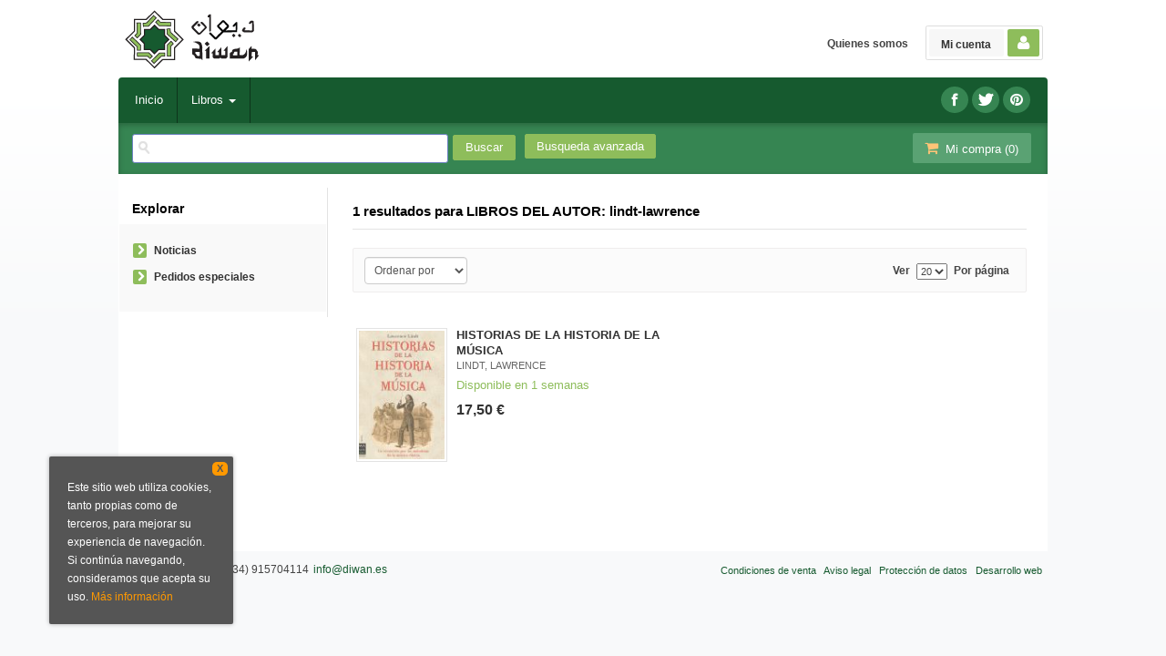

--- FILE ---
content_type: text/html
request_url: http://www.diwan.es/autor/lindt-lawrence/
body_size: 5781
content:
<!DOCTYPE html>
<html lang="es">
<head>
<title>Libros de LINDT LAWRENCE - Diwan</title>
<meta charset="iso-8859-1" />
<meta name="viewport" content="width=device-width, initial-scale=1.0" />

<meta name="description" content="Libros de LINDT LAWRENCE - 1"/>
<meta name="keywords" content="LINDT LAWRENCE" />
<meta name="revisit" content="15 days" />
<meta name="revisit-after" content="1 days" />


<meta name="robots" content="noindex, nofollow" />
<meta name="googlebot" content="noindex, nofollow" />

<link rel="canonical" href="http://www.diwan.es/autor/lindt-lawrence/" />
<!--[if lte IE 6]>
<link rel="stylesheet" type="text/css" href="/css/ie6.css" />
<![endif]-->


<script type="text/javascript">
    paramMoneda = "&euro;|D|2|,|.";
    totalArticulosCesta = 0;
    rutaHtml = "";
    aceptar = "Aceptar";
	verCesta = "Ver cesta";
	artInsCestaOK = "Se ha añadido correctamente el artículo a la cesta.";
</script>


<link rel="stylesheet" type="text/css" href="/css/font/font-awesome.css" />
<link rel="stylesheet" type="text/css" href="/css/normalize.css" />
<link rel="stylesheet" type="text/css" href="/css/jquery-ui.css" />
<link rel="stylesheet" type="text/css" href="/css/jquery.ui.dialog.css" />
<link rel="stylesheet" type="text/css" href="/css/bootstrap.css" />
<link rel="stylesheet" type="text/css" href="/css/main.css" />
<link rel="stylesheet" type="text/css" href="/css/weblib-theme.css" />
<link rel="stylesheet" type="text/css" href="/css/responsive.css" />

<!-- <link rel="stylesheet" type="text/css" href="/css/jquery.ui.dialog.css" /> -->

<link type="image/x-icon" rel="shortcut icon" href="/images/favicon.ico">


<!--[if IE 7]>  
<link rel="stylesheet" href="/css/font/font-awesome-ie7.min.css" />
<![endif]-->

<script type="text/javascript" src="/js/jquery.js" ></script>
<script type="text/javascript" src="/js/check.js"></script>
<script type="text/javascript" src="/js/util.js"></script>
<script type="text/javascript" src="/js/general.js"></script>
<script type="text/javascript" src="/js/jquery.carouFredSel-6.2.0-packed.js"></script>
<script type="text/javascript" src="/js/jquery-ui-1.10.1.custom.min.js"></script>
<script type="text/javascript" src="/js/jquery.pnotify.min.js"></script>

<script type="text/javascript" src="/js/bootstrap.min.js"></script>



<link href='http://fonts.googleapis.com/css?family=Roboto:400,500' rel='stylesheet' type='text/css'>
<link href='http://fonts.googleapis.com/css?family=Open+Sans:400,600,700,400italic' rel='stylesheet' type='text/css'>
<link href='http://fonts.googleapis.com/css?family=PT+Sans:400,700' rel='stylesheet' type='text/css'>
<link href='http://fonts.googleapis.com/css?family=Source+Sans+Pro:400,700' rel='stylesheet' type='text/css'>




<script type="text/javascript" src="/cluetip/jquery.cluetip.min.js" ></script>
<script type="text/javascript">
    $(document).ready(function() {
        $('a.libroimg').cluetip({
            width: '200px',
            cluetipClass: 'jtreven', 
            dropShadow: false,
            positionBy: 'bottomTop'
        });
    });
</script>

<script type="text/javascript">
    $(document).ready(function() {
        $('a.libroimg').cluetip({
            width: '200px',
            cluetipClass: 'jtreven', 
            dropShadow: false,
            positionBy: 'bottomTop'
        });
        $('.dropdown-toggle').dropdown();
    });
</script>

<script type="text/javascript">
var timeout         = 500;
var closetimer      = 0;
var ddmenuitem      = 0;

function jsddm_openCesta()
{   
    if (totalArticulosCesta > 0) {
        jsddm_canceltimer();
        jsddm_close();
        ddmenuitem = $(this).find('ul').eq(0).css('visibility', 'visible');
    }
}
function jsddm_open()
{   jsddm_canceltimer();
    jsddm_close();
    ddmenuitem = $(this).find('ul').eq(0).css('visibility', 'visible');}

function jsddm_close()
{   if(ddmenuitem) ddmenuitem.css('visibility', 'hidden');}

function jsddm_timer()
{   closetimer = window.setTimeout(jsddm_close, timeout);}

function jsddm_canceltimer()
{   if(closetimer)
    {   window.clearTimeout(closetimer);
        closetimer = null;}}

$(document).ready(function()
{   
    $('#jsddm > li').bind('mouseover', jsddm_open);
    $('#jsddm > li').bind('mouseout',  jsddm_timer);

    $('#jsddm_menucab > li').bind('mouseover', jsddm_open);
    $('#jsddm_menucab > li').bind('mouseout',  jsddm_timer);
    
        $('#cart-fixed > li').bind('mouseover', jsddm_openCesta);
    $('#cart-fixed > li').bind('mouseout',  jsddm_timer);
    });

//document.onclick = jsddm_close;
</script>

    <script type="text/javascript">
<!--
function cambiaCampo(campo, valor)
{
		var form = document.getElementById("formSearch");
	form.pagSel.value=1;
	form.elements[campo].value = valor;
	form.submit();
	}

-->
</script>



<script>
  (function(i,s,o,g,r,a,m){i['GoogleAnalyticsObject']=r;i[r]=i[r]||function(){
  (i[r].q=i[r].q||[]).push(arguments)},i[r].l=1*new Date();a=s.createElement(o),
  m=s.getElementsByTagName(o)[0];a.async=1;a.src=g;m.parentNode.insertBefore(a,m)
  })(window,document,'script','//www.google-analytics.com/analytics.js','ga');

  ga('create', 'UA-54925040-1', 'auto');
  ga('require', 'displayfeatures');
  ga('send', 'pageview');
</script>

</head>

<body onload="" itemscope itemtype="http://schema.org/WebPage">

<header id="header">
    <div class="container"> 
                <div class="logotipo" itemscope itemtype="http://schema.org/BookStore">
            <a href="/index.php"><img title="Ir a la página de inicio" alt="Diwan" src="/images/logo.png"/></a>
            <span class="oculta">            Diwan
                            </span>
        </div>
        
        <!--MENU MI CUENTA-->
            <div class="account">
                            <a class="border" href="https://www.diwan.es/registro/autenticacion.php"><span class="btn-login hidden-xs">Mi cuenta</span><span class="icon-user"></span></a>
                        </div>
        <!--FIN MENU MI CUENTA-->
    
                
        <div class="cart-mobile visible-xs">    
            <span class="cantidad-mobile numArticulos">0</span>
            <a class="btntwo" href="/cesta/cestaCompra.php"><span class="icon-shopping-cart"></span></a>
        </div>          
        
        <div id="nav-header" class="hidden-xs">
            <ul>
                            <li class="line-off"><a href="/especial/tu-libreria/10/">Quienes somos</a></li>
                        </ul>
        </div>

        <nav class="navbar navbar-default" role="navigation">
            <!-- Brand and toggle get grouped for better mobile display -->
            <div class="navbar-header">
                <button type="button" class="navbar-toggle" data-toggle="collapse" data-target="#bs-example-navbar-collapse-1">
                    <span class="sr-only"></span>
                    <span class="icon-bar"></span>
                    <span class="icon-bar"></span>
                    <span class="icon-bar"></span>
                </button>
            </div>
        
            <div class="collapse navbar-collapse" id="bs-example-navbar-collapse-1">
                <ul class="nav navbar-nav">
                                        <li ><a href="/index.php"><span>Inicio</span></a></li>
					
										  					  <li class="dropdown">
						<a class="hidden-xs" href="/home_libros" class="dropdown-toggle" data-toggle="dropdown">Libros <b class="caret"></b></a>
						<a class="visible-xs" href="/home_libros">Libros</a>
						<ul class="dropdown-menu dropdown-menu-three">
							<ul class="dropdown-explorar">
								<li class="main-nav-title">Explorar</li>
							  																<li><a href="/home_libros">Home</a></li>
															  							</ul>
														<ul class="dropdown-materias">
								<li class="main-nav-title">Materias</li>
																<li >
									<a href="/libros-de/artes-01/" title="ARTES">ARTES</a>
								</li>
																<li >
									<a href="/libros-de/biografias-02/" title="BIOGRAFÍAS">BIOGRAFÍAS</a>
								</li>
																<li >
									<a href="/libros-de/lenguas-03/" title="LENGUAS">LENGUAS</a>
								</li>
																<li >
									<a href="/libros-de/literatura-04/" title="LITERATURA">LITERATURA</a>
								</li>
																<li >
									<a href="/libros-de/biblioteconomia--05/" title="BIBLIOTECONOMÍA ">BIBLIOTECONOMÍA </a>
								</li>
																<li >
									<a href="/libros-de/historia-06/" title="HISTORIA">HISTORIA</a>
								</li>
																<li >
									<a href="/libros-de/sociologia-07/" title="SOCIOLOGÍA">SOCIOLOGÍA</a>
								</li>
																<li >
									<a href="/libros-de/-cc-educacion-08/" title=" CC. EDUCACIÓN"> CC. EDUCACIÓN</a>
								</li>
																<li >
									<a href="/libros-de/cc-politicas-09/" title="CC. POLÍTICAS">CC. POLÍTICAS</a>
								</li>
																<li >
									<a href="/libros-de/economia--10/" title="ECONOMÍA ">ECONOMÍA </a>
								</li>
																<li >
									<a href="/libros-de/derecho-11/" title="DERECHO">DERECHO</a>
								</li>
																<li >
									<a href="/libros-de/medicina-12/" title="MEDICINA">MEDICINA</a>
								</li>
																<li >
									<a href="/libros-de/ciencias-13/" title="CIENCIAS">CIENCIAS</a>
								</li>
																<li >
									<a href="/libros-de/geografia-14/" title="GEOGRAFÍA">GEOGRAFÍA</a>
								</li>
																<li >
									<a href="/libros-de/tecnologia-15/" title="TECNOLOGÍA">TECNOLOGÍA</a>
								</li>
																<li >
									<a href="/libros-de/informatica-16/" title="INFORMÁTICA">INFORMÁTICA</a>
								</li>
																<li >
									<a href="/libros-de/salud-ocio-y-autoayuda-17/" title="SALUD, OCIO Y AUTOAYUDA">SALUD, OCIO Y AUTOAYUDA</a>
								</li>
																<li >
									<a href="/libros-de/gastronomia-18/" title="GASTRONOMÍA">GASTRONOMÍA</a>
								</li>
																<li >
									<a href="/libros-de/infantil-y-juvenil-19/" title="INFANTIL Y JUVENIL">INFANTIL Y JUVENIL</a>
								</li>
																<li >
									<a href="/libros-de/filosofia-20/" title="FILOSOFÍA">FILOSOFÍA</a>
								</li>
																<li >
									<a href="/libros-de/religion-21/" title="RELIGIÓN">RELIGIÓN</a>
								</li>
																<li >
									<a href="/libros-de/mundo-arabe-islamico-22/" title="MUNDO ÁRABE-ISLÁMICO">MUNDO ÁRABE-ISLÁMICO</a>
								</li>
															</ul>
													</ul>
					  </li>
					  										
                                        
                                        <li class="visible-xs  line-off"><a href="/especial/tu-libreria/10/">Quienes somos</a></li>
                                        
                                        
                </ul>
                
                                <ul class="social-networks hidden-xs">
                                        <li class="facebook">
                        <a title="Síguenos en Facebook" target="_blank" href="https://www.facebook.com/libreria.diwan"><span class="icon-facebook"></span></a>
                    </li>
                                        <li class="twitter">
                        <a title="Síguenos en Twitter" target="_blank" href="https://twitter.com/LibreriaDiwan"><span class="icon-twitter"></span></a>
                    </li>
                                        <li class="pinterest">
                        <a title="Síguenos en Instagram" target="_blank" href="https://www.instagram.com/diwan_mayrit/"><span class="icon-pinterest"></span></a>
                    </li>
                                    </ul>
                                
            </div><!-- /.navbar-collapse -->
        </nav>

        <div id="submenu">
            <div id="search">
                <form name="formBusRapida" id="busqueda" action="/busqueda/listaLibros.php" method="get" onsubmit="return busRapida()">
                    <input type="hidden" name="tipoBus" id="tipoBus" value="full" />
                    <input class="search-text" type="text" name="palabrasBusqueda" value=""/>
                    <input type="submit" name="boton" value="Buscar" class="btntwo search" />
                                    </form>

				<a class="btn hidden-xs" href="/busqueda/buscadorAvanzado.php">Busqueda avanzada</a>
            </div>
            <div id="cart" class="hidden-xs">   
                <ul id="cart-fixed">    
                    <li id="tt_products_minibasket">
                        <a class="btntwo btn-cart" href="/cesta/cestaCompra.php"><span class="icon-shopping-cart"></span> Mi compra (<span class="numArticulos">0</span>)</a>
                        <ul id="contentMiniCesta">
                            <li id="miniCesta">
                                                            </li>   
                            <li>
                                <a class="btntwo btn-cart-checkout" href="/cesta/cestaCompra.php">Ver cesta</a>
                            </li>
                        </ul>
                    </li>
                </ul>
            </div>  
        </div>
    </div>
</header>
    

<div class="container main-container">
    <div class="row">

            
            
            
<div class="content col-md-9 col-md-push-3">
    <h1 class="title bread"> 
                                    1 resultados para <strong>LIBROS DEL AUTOR: lindt-lawrence</strong>
                    
            
    </h1>
    
    <!-- No se muestra el selector de materias en el último nivel
        -->
    
        
        
    <div class="bloque-top">
        <div class="ordenar"> 
        <select class="form-control" onchange="cambiaCampo('orden', this.options[this.selectedIndex].value)">
    <option value="">Ordenar por</option>
                                <option value="stockfirme desc" >Disponibilidad</option>
                            <option value="a.descripcion" >Título</option>
                            <option value="autor" >Autor</option>
                            <option value="pvp_euros" >Precio</option>
                            <option value="fecha_edicion desc" >Fecha edición</option>
            </select>        </div>
        <div class="pager">
        <div class="orderer">                   
    <label class="upper" for="fichasPaginador">Ver</label>
    <select name="fichasPaginador"  id="fichasPaginador" onchange="cambiaCampo('cuantos', this.options[this.selectedIndex].value)">
                <option value="10" >10</option>
                <option value="20"  selected="selected">20</option>
                <option value="40" >40</option>
                <option value="50" >50</option>
            </select>
    <label class="upper">Por página</label>
</div>
<div class="clear"></div>        </div>
    </div>
    
    <!----> 


    <ul class="listado_libros books two-cols row">
                <li>
            
    <div class="portada">
        <a href="/libro/historias-de-la-historia-de-la-musica_644689"><img class="foto" src="http://www.diwan.es/imagenes/9788496/978849622236.JPG" width="100" title="HISTORIAS DE LA HISTORIA DE LA MÚSICA" alt="HISTORIAS DE LA HISTORIA DE LA MÚSICA" border="0"/></a>
        <div class="wraper_idm"></div>
        <div class="wraper_ebook"></div>
            </div>
    <form>
        <dl class="dublincore">
            <dt class="oculta">Titulo del libro</dt>
            <dd class="title"><a href="/libro/historias-de-la-historia-de-la-musica_644689">HISTORIAS DE LA HISTORIA DE LA MÚSICA</a></dd>
            <dt class="oculta"></dt>
            <dd class="creator">                        LINDT, LAWRENCE
    



</dd>
            <!--<dd class="publisher">MA NON TROPPO</dd>
            <dd>01/01/2011</dd>-->
            <dt class="oculta"></dt>
                        <dd class="edit">Disponible en 1 semanas</dd>
        </dl>
        <div class="botones">
            <!--p class="precio">
                <strong>17,50 &euro;</strong>
            </p-->
            <p class="precio">
                                    <strong >17,50 &euro;</strong>
                            </p>            
                    </div>
    </form>        </li> 
            </ul>   
    
    
    
    <br class="clear"/>
    
    <form id="formSearch" action="/busqueda/listaLibrosAutor.php" method="get">
        <input type="hidden" name="pagSel" value="1" />
        <input type="hidden" name="orden" value="prioridad, fecha_edicion desc" />
        <input type="hidden" name="cuantos" value="20" />
                <input type="hidden" name="autor" value="lindt-lawrence" />                        <input type="hidden" name="editorial" value="" />        <input type="hidden" name="codMateria" value="" />                                                
        <!-- Parametro del Filtro del bloque izquierdo -->
           
    </form>
    
        
        
</div>

        <div class="col-md-3 col-md-pull-9">
            <div id="sidebar"> 
                <div id="sidebar-center">
                    
                    					
                    <h2 style="padding-bottom:8px;">Explorar</h2>
                    <div id="explore">
                        <ul>
                                                                                    <li><i class="icon-chevron-right"></i><a href="/noticias/noticias.php">Noticias</a></li>
                                                        <li><i class="icon-chevron-right"></i><a href="/pedido_especial/formPedido.php">Pedidos especiales</a></li>
                                                    </ul>
                    </div>
                    
                        
                                    
                    <!--<h2>Materias</h2>
                    <div id="categories">
                        <ul>
                                                        <li >
                                <i class="icon-chevron-right"></i>
                                <a href="/libros-de/artes-01/" title="ARTES">ARTES</a>
                            </li>
                                                        <li >
                                <i class="icon-chevron-right"></i>
                                <a href="/libros-de/biografias-02/" title="BIOGRAFÍAS">BIOGRAFÍAS</a>
                            </li>
                                                        <li >
                                <i class="icon-chevron-right"></i>
                                <a href="/libros-de/lenguas-03/" title="LENGUAS">LENGUAS</a>
                            </li>
                                                        <li >
                                <i class="icon-chevron-right"></i>
                                <a href="/libros-de/literatura-04/" title="LITERATURA">LITERATURA</a>
                            </li>
                                                        <li >
                                <i class="icon-chevron-right"></i>
                                <a href="/libros-de/biblioteconomia--05/" title="BIBLIOTECONOMÍA ">BIBLIOTECONOMÍA </a>
                            </li>
                                                        <li >
                                <i class="icon-chevron-right"></i>
                                <a href="/libros-de/historia-06/" title="HISTORIA">HISTORIA</a>
                            </li>
                                                        <li >
                                <i class="icon-chevron-right"></i>
                                <a href="/libros-de/sociologia-07/" title="SOCIOLOGÍA">SOCIOLOGÍA</a>
                            </li>
                                                        <li >
                                <i class="icon-chevron-right"></i>
                                <a href="/libros-de/-cc-educacion-08/" title=" CC. EDUCACIÓN"> CC. EDUCACIÓN</a>
                            </li>
                                                        <li >
                                <i class="icon-chevron-right"></i>
                                <a href="/libros-de/cc-politicas-09/" title="CC. POLÍTICAS">CC. POLÍTICAS</a>
                            </li>
                                                        <li >
                                <i class="icon-chevron-right"></i>
                                <a href="/libros-de/economia--10/" title="ECONOMÍA ">ECONOMÍA </a>
                            </li>
                                                        <li >
                                <i class="icon-chevron-right"></i>
                                <a href="/libros-de/derecho-11/" title="DERECHO">DERECHO</a>
                            </li>
                                                        <li >
                                <i class="icon-chevron-right"></i>
                                <a href="/libros-de/medicina-12/" title="MEDICINA">MEDICINA</a>
                            </li>
                                                        <li >
                                <i class="icon-chevron-right"></i>
                                <a href="/libros-de/ciencias-13/" title="CIENCIAS">CIENCIAS</a>
                            </li>
                                                        <li >
                                <i class="icon-chevron-right"></i>
                                <a href="/libros-de/geografia-14/" title="GEOGRAFÍA">GEOGRAFÍA</a>
                            </li>
                                                        <li >
                                <i class="icon-chevron-right"></i>
                                <a href="/libros-de/tecnologia-15/" title="TECNOLOGÍA">TECNOLOGÍA</a>
                            </li>
                                                        <li >
                                <i class="icon-chevron-right"></i>
                                <a href="/libros-de/informatica-16/" title="INFORMÁTICA">INFORMÁTICA</a>
                            </li>
                                                        <li >
                                <i class="icon-chevron-right"></i>
                                <a href="/libros-de/salud-ocio-y-autoayuda-17/" title="SALUD, OCIO Y AUTOAYUDA">SALUD, OCIO Y AUTOAYUDA</a>
                            </li>
                                                        <li >
                                <i class="icon-chevron-right"></i>
                                <a href="/libros-de/gastronomia-18/" title="GASTRONOMÍA">GASTRONOMÍA</a>
                            </li>
                                                        <li >
                                <i class="icon-chevron-right"></i>
                                <a href="/libros-de/infantil-y-juvenil-19/" title="INFANTIL Y JUVENIL">INFANTIL Y JUVENIL</a>
                            </li>
                                                        <li >
                                <i class="icon-chevron-right"></i>
                                <a href="/libros-de/filosofia-20/" title="FILOSOFÍA">FILOSOFÍA</a>
                            </li>
                                                        <li >
                                <i class="icon-chevron-right"></i>
                                <a href="/libros-de/religion-21/" title="RELIGIÓN">RELIGIÓN</a>
                            </li>
                                                        <li >
                                <i class="icon-chevron-right"></i>
                                <a href="/libros-de/mundo-arabe-islamico-22/" title="MUNDO ÁRABE-ISLÁMICO">MUNDO ÁRABE-ISLÁMICO</a>
                            </li>
                                                    </ul>
                    </div>--> 
                    
                                       
                    
					                    
                                                          
                                    </div>
            </div>
        </div>            </div><!--cierre primary -->
        </div><!--cierre row -->    
    </div><!--cierre content -->
        
    <footer id="footer">
        <div class="container">
            <div class="footer-menu">
                                <a href="/especial/condiciones-de-venta/5/">Condiciones de venta</a>
                                <a href="/especial/aviso-legal/2/">Aviso legal</a>
                                <a href="/especial/proteccion-de-datos/3/">Protección de datos</a>
                                <a href="http://www.weblibrerias.com/" target="_blank">Desarrollo web</a>
                            </div>
            <div class="footer-info"itemscope itemtype="http://schema.org/BookStore" >
                <p class="info-name">Librería Diwan ®</p>
                <div class="data-info" itemprop="address" itemscope itemtype="http://schema.org/PostalAddress" >
                    <span class="telephone" itemprop="telephone">(+34) 915704114</span>
                    <span class="email" itemprop="email"><a href="mailto:info@diwan.es">info@diwan.es</a></span>
                </div>
            </div>
        </div>
    </footer>   
    <div id="dialogAlert" style="display:none"></div>
    </div><!--cierre container -->
    
                <script src='https://www.google.com/recaptcha/api.js?hl=es'></script>
            
<script>
    $(document).ready(function(){
        $("#close-cookies-message").click(function(){
            $("#cookie-compliant").css("display", "none");
        });
    });
</script>
<div id="cookie-compliant" class="clearfix">
    <a id="close-cookies-message" href="#" title="Cerrar">X</a>
    <p>Este sitio web utiliza cookies, tanto propias como de terceros, para mejorar su experiencia de navegación. Si continúa navegando, consideramos que acepta su uso. <a href="/especial/politica-de-cookies/12/" title="Más información">Más información</a></p>
  
</div>
</body>
</html>

--- FILE ---
content_type: text/css
request_url: http://www.diwan.es/css/weblib-theme.css
body_size: 5124
content:

        
/* Colors
********************************************************/
/*body*/							body { color:#444;  background: url("../images/bg_body.png") repeat-x scroll 0 0 #f8f9fa;}

/*h1*/								h1, h1.title {color: #000000;}
/*h2*/								h2, h2.title {color: #000000;}
/*h3*/								h3, h3.subtitle {color: #000000;}
/*h2 proceso*/						h2.proceso{color:#444;}
/*h3 a*/							h3 a{color:#165A2F;}
/*caption*/							caption{color: #000000;}

/*links*/							a {color: #165A2F;}
/*links hover*/						a:hover {color: #8EBD5B; text-decoration: none;}

/*idiomas*/							#idiomas a {color:#FFF;}
/*idiomas hover*/					#idiomas a:hover {color:#F78100;}

/*precio lista*/					div.listado_libros p.precio {color:#333333;}
/*precio detalle*/					.fichaDetalle .precioDetalle {color:#333333;}
/*precio cesta*/					td.total{color:#F78100;}
/*precio minicesta*/				div#tt_products_minibasket div.content p.basket strong{color:#333333;}
/*precio detalle pedido*/			.grupo_datos .totalPedido {color:#333333;}


/*titulo libro lista*/				dl.dublincore dd.title a {color: #333;}
/*titulo libro lista hover*/		dl.dublincore dd.title a:hover {}
/*titulo libro columna izq*/		.minilibbloque p a{color:#165A2F;}
/*titulo libro columna izq hover*/	.minilibbloque p a:hover {color:#F78100;}
/*titulo libro ficha*/				.fichaDetalle dd.titulo {color:#165A2F;}
/*titulo libro cesta hover */		td.product a:hover {color:#F78100;}
/*autor libro cesta*/				td.product .autor a {color:#666;}
/*autor libro cesta hover */		td.product .autor a:hover {color:#F78100;}
/*autor libro columna izq*/			.minilibbloque p.autor {color:#666;}


/*menu corporativo*/				#explore li a {color:#333333;}
/*menu corporativo hover*/			#explore li a:hover {color:#8EBD5B;}

/*menu materias*/					#categories li a {color:#333333;}
/*menu materias hover*/				#categories li a:hover {color:#333333;}

/*menu submaterias*/				.bloque-top ul.materias li a{color:#333}
/*menu submaterias hover*/			.bloque-top ul.materias li a:hover{color:#8EBD5B;}

/*paginador reposo*/				.paginador a, .paginador a:link {background-color:#FFFFFF; border:1px solid #E7E7E7; color:#666666;}
/*paginador hover*/					.paginador a:hover {background-color:#999; border:1px solid #999; color:#FFFFFF;}
/*paginador activo*/				.paginador span.current { background-color: #8ebd5b; border: 1px solid #8ebd5b; color:#FFFFFF;}

/*links ordenar por*/				.ordenar ul li a{color: #606A74;}
/*links ordenar por:hover*/			.ordenar ul li a:hover{color:#F78100;}
/*links ordenar por:selected*/		.ordenar ul li a.selected{color:#F78100;}
/*links enlaces por:selected*/		.bloque-top ul.materias li a:active{color:#F78100;}

/*breadcrumb*/						.breadcrumb{color:#999999;}

/*iconos menu lateral */			#explore li .icon-chevron-right{ background: none repeat scroll 0 0 #E16122; color: #FFFFFF;}

/*ranking circles*/					.ranking {background-color: #F89C37; color: #FFFFFF;}

/*nav servicios*/					#nav-header li a{ color:#444;}
/*nav servicios hover*/				#nav-header li a:hover{ color:#888;}

/*icono ebook*/						.ico_ebook, .ico_lista {background-color: #368552;}

/*icono sidebar-menu*/				#explore li .icon-chevron-right{background-color: #8ebd5b;}

/*fondo mini-cesta*/				#cart .btntwo, #contentMiniCesta{ background-color: #5AA273;}

/*redes solciales personalizadas*/	.social-networks li a {	background-color: #368552 !important;}

/*fondo header1*/ 					#header .navbar { background-color: #165a2f;}

/*fondo header2*/					#submenu { background: none repeat scroll 0 0 #368552;}

/*botones*/							.btntwo, .btn { color: #FFFFFF; background-color: #8ebd5b; border: 1px solid #8ebd5b;}
/*botones hover*/					.btntwo:hover, .btn:hover{ color:#ffffff; background-color: #165A2F; border: 1px solid #165A2F;}

/*descuento*/						.discount {	background: none repeat scroll 0 0 #8ebd5b;}

/*btn mini-cart*/					.btn-cart-checkout { background-color: #8ebd5b !important;}
/*btn mini-cart hover*/				.btn-cart-checkout:hover { background-color: #165A2F !important;}

.navbar-default .navbar-nav > li > a { color: #FFFFFF; border-right: 1px solid #0D341B;}
.navbar-default .navbar-nav > li > a:hover, .navbar-default .navbar-nav > li > a:focus { background-color: #165a2f; color: #FFF;}
.navbar-default .navbar-nav > .active > a, .navbar-default .navbar-nav > .active > a:hover, .navbar-default .navbar-nav > .active > a:focus { background-color: #124D27; color: #FFF;}
.navbar-default .navbar-nav > .open > a, .navbar-default .navbar-nav > .open > a:hover, .navbar-default .navbar-nav > .open > a:focus { background-color: #165a2f; color: #FFF;}

.account a:hover .icon-user {
    background-color: #8ebd5b;
}
.breadcrumb {
    background-color: transparent;
}
#cookie-compliant {
    background-color: #555555;
    color: #ffffff;
}
#cookie-compliant p a {
    color: #ff9900;
}
#close-cookies-message {
    background-color: #ff9900;
    color: #555555;
}
/*disponibilidad minifichas*/ .edit {color: #8EBD5B;}

/*feedback-cesta*/ 

.ui-pnotify-container.alert-success {
    background-color: #D6E0EF;
    border-color: #D6E0EF;
    color: #165a2f;
}
.ui-pnotify-container.alert a {
    color: #165a2f;
}




--- FILE ---
content_type: text/css
request_url: http://www.diwan.es/css/responsive.css
body_size: 6565
content:
@media (max-width: 992px) {
	.content {
	    padding: 24px 38px 0;
	}
	#sidebar {
	    border-right: medium none;
	    margin: 10px 0 0 0;
	    padding: 0 10px;
	    width: 100%;
	    border-top: 1px solid #eee;
	    padding-top: 10px;
	}
	.footer-info{
		display: none;
	}
	.footer-menu {
	    float: none;
	    line-height: 1.2em;
	    text-align: center;
	}
	.miniFichaLateral {
	    width: 46%;
	}
}
@media (max-width: 767px) {
	#header .logotipo {
	    margin: 3px 0 0 12px;
	    position: relative;
	    z-index: 999;
	}
	#header .navbar{
	    background-color: rgba(0, 0, 0, 0);
	    background-image: none;
	    border: medium none;
	    box-shadow: none;
	}
	#header .navbar {
    	clear: none;
    }
	.materias-mobile{
		display: block !important;
		margin-bottom: 18px;	
	}
	.bloque-top {
    display: none !important;
    }
    .navbar-toggle {
	    position: absolute;
	    right: 0;
	    top: 7px;
	}
	.account {
		margin: 12px 61px 19px 2px;
	    background-color: transparent;
	    border: none;
	}
	.account .btn-login {
	    padding: 0;
	}
	.account .icon-user {
	    margin-left: 0;
	}
	#languaje {
		margin-top: 12px;
	}
	#cart {
	    right: 75px;
	    top: -57px;
	}
	#search {
	    padding: 10px;
	    width: 100%;
	    margin: 0;
	}
	#search .search-text {
	    margin-left: 7px;
	    margin-right: 5px;
	    width: 80%;
	}
	#search .btntwo.search {
	    float: left;
	    margin-right: 0;
	    margin-top: 1px;
	    width: 15%;
	}
	.account .icon-user {
	    padding: 8px 12px;
	    width: 38px;
	    background: none repeat scroll 0 0 #C2C2C2;
	}
	
	/* Primer nivel */
	.navbar-default .navbar-nav > a:hover, 
	.navbar-default .navbar-nav > a:focus,
	.navbar-default .navbar-nav > .open > a, 
	.navbar-default .navbar-nav > .open > a:hover, 
	.navbar-default .navbar-nav > .open > a:focus,
	.navbar-default .navbar-nav > .active > a,
	.navbar-default .navbar-nav > .active > a:hover, 
	.navbar-default .navbar-nav > .active > a:focus {
	    color: #FFF;
	    text-shadow: none;
	}

	/* Segundo nivel */
	.dropdown-menu .dropdown-explorar li > a {
	    background-color: #FFFFFF;
	    margin: 0;
	    padding: 9px 10px 9px 16px;
	}
	.dropdown-menu .dropdown-explorar li > a:hover {
		background-color: #F7F7F7;
	}
	.dropdown-menu.dropdown-menu-three .dropdown-materias,
	.dropdown-menu.dropdown-menu-three .dropdown-explorar,
	.dropdown-menu.dropdown-menu-three li,
	.dropdown-menu.dropdown-menu-two li{
		width: 100% !important;
		margin: 0;
	}
	.dropdown-menu li > a, .dropdown-menu li a{
	    background-color: #FFFFFF;
	    border-bottom: 1px solid #E6E6E6;
	    border-right: medium none;
	    font-size: 12px;
	    margin: 0;
	    padding: 9px 10px 9px 16px !important;
	}	
	.dropdown-menu li > a:hover, .dropdown-menu li a:hover{
	    background-color: #F7F7F7 !important;
	}		
	.navbar-nav {
	    margin: 0;
	}
	.navbar-default .navbar-collapse{
	    background-color: #EEEEEE;
		overflow-x: hidden;
	}
	.navbar-default .navbar-nav > li > a {
	    border-bottom: 1px solid #DDDDDD;
	    border-right: medium none;
	    color: #333333;
	    font-size: 13px;
	    padding: 10px 16px;
	    background-color: #EAEAEA;
	}
	.navbar-default .navbar-nav > .active > a {
	    background-image: none;
	    background-repeat: repeat-x;
	    box-shadow: none;
	}	
	.navbar-nav .main-nav-title{
		color: #E78C32;
		padding: 6px 12px;
	}
	.navbar-nav .open .dropdown-menu {
	    position: relative;
	    padding: 0;	
    }
	.navbar-nav .main-nav-title {
	    display: none;
	}
	.tx-ttproducts-pi1 h1, .verpedido-title{
		display: none;	
	}
	.progreso2, .progreso3 {
		display: none;
	}
	ul.proceso_compra{
		margin: 0;
	}
	.proceso_compra li{
		display: none;
	}
	ul.proceso_compra li.select{
	    display: block;
		margin: 0 0 11px;
	    font-size: 15px;
	    color: #333;
	}
	#header .navbar {
	    padding: 4px 0;
	}
	.account .btn-login {
		padding-left: 9px;
	}
	.listado_libros .mulsinop {
    display: none;
    }
    .listado_libros .edit {
    display: none;
    }
    .listado_libros .btntwo {
    display: none;
    }
    .listado_libros.books.five-cols .creator{
    display: none;  
    }
    .portada {
    max-width: 80px;
    }
    
}
@media (max-width: 698px) {
	.fichaDetalle, .price-col {
		width: 100%
	}
	.five-cols .portada {
    max-width: 80px;
    }
    p, .dashed-content p{
    font-size: 11px;
    }
    h2.subtitle, h2.title, h2 {
    font-size: 13px;
    }
    h1.subtitle, h1.title, h1 {
    font-size: 15px;
    }
}
@media (max-width: 580px) {
	.one-cols li, .two-cols li, .three-cols li, .four-cols li, .five-cols li {
	 	width:100%;
	}
	.one-cols .portada {
	    margin-right: 3%;
	}
	.three-cols li .mulsinop {
		display: block;
	}
	.one-cols.listado_libros .botones {
	    float: left;
	}
	.one-cols.listado_libros p.precio {
	    text-align: left;
	}
	.five-cols .portada {
	    width: 28%;
	}
	.five-cols img {
	    height: auto;
	    margin-bottom: 0;
	}
	.five-cols .botones {
		display: block;
	}
	.five-cols dl.dublincore dd.title a {
	    font-size: inherit;
	}
	.five-cols dd {
	    line-height: inherit;
	    margin-bottom: 0;
	}
	.five-cols dd.creator {
	    line-height: 1.3em;
	}	
	.five-cols li .mulsinop {
	    display: block;
	}
	.field input,.field select, .field textarea, .field input.fichero{
		width: 100%;
	}
	#box-register, #box-login{
		padding: 15px;
		border: 1px solid #E3E3E3;
		width: 100%;
		margin: 0 0 20px 0;
	}
	.fichaDetalle dt {
	    width: 100%;
	}
	.miniFichaLateral {
	    width: 96%;
	}
	.content.col-md-12 {
	    padding-left: 32px;
	    padding-right: 32px;
	}
		
}
@media (max-width: 480px) {
	#header .logotipo {
	    margin-top: 0px;
	}
	#header .logotipo img{
		width: 140px;
		height: auto;
	}
	.account {
	    margin-bottom: 8px;
	}
	#detimg {
	    margin-right: 13px;
	}
	.basket_items th {
	    font-size: 10px;
		padding: 8px 5px 7px 11px;
	}
	.bloque-top {
		display: none;
	}
	.title-list{
		display: none;
	}
	.content {
	    padding: 24px 30px 0;
	}
	#btn_realizar, .botones_cesta .btn{
	    margin-bottom: 17px;
	    width: 100%;
	}
	.selectenvio {
		margin: 0;
	}
	.labelenvio strong, .labelpago strong {
	    float: left;
	}
	.imgpro{
		padding: 0;
	}
	td.price, td.total {
		padding: 5px;
	}
	td {
		padding: 14px 5px;
    }
	td.verpedido {
	    width: auto;
	}
	td.precio {
	    width: 75px;
	}
	#detimg {
    margin-right: 12px;
    max-width: 124px;
    }
    .fichaDetalle h1 {
    font-size: 12px;
    }
    .fichaDetalle #autor a {
    font-size: 11px;
    line-height: 1em;
    }
    .fichaDetalle dl.summary {
    width: 46%;
    }
	
}	

	
	
	
	

--- FILE ---
content_type: text/plain
request_url: https://www.google-analytics.com/j/collect?v=1&_v=j102&a=1883213525&t=pageview&_s=1&dl=http%3A%2F%2Fwww.diwan.es%2Fautor%2Flindt-lawrence%2F&ul=en-us%40posix&dt=Libros%20de%20LINDT%20LAWRENCE%20-%20Diwan&sr=1280x720&vp=1280x720&_u=IGBAgEABAAAAACAAI~&jid=718011517&gjid=73339450&cid=1172541330.1769590174&tid=UA-54925040-1&_gid=1600284888.1769590174&_slc=1&z=164114230
body_size: -283
content:
2,cG-D698NSWYJT